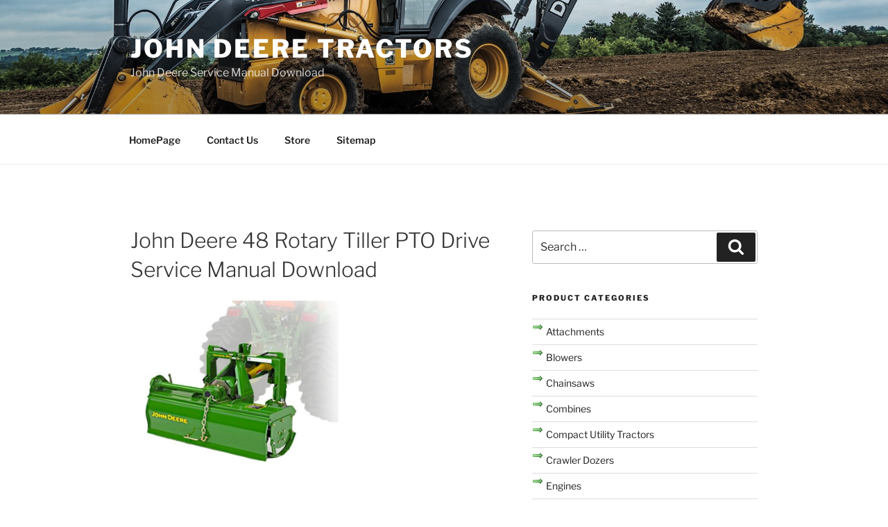

--- FILE ---
content_type: text/javascript
request_url: https://www.deeretractors.org/wp-content/plugins/marketpress-ecommerce-2.9.6.2/marketpress-includes/js/ajax-cart.js?ver=2.9.6.2
body_size: 2305
content:
// AjaxQ jQuery Plugin
// Copyright (c) 2012 Foliotek Inc.
// MIT License
// https://github.com/Foliotek/ajaxq
(function($){var queues={};$.ajaxq=function(qname,opts){if(typeof opts==="undefined"){throw ("AjaxQ: queue name is not provided")}var deferred=$.Deferred(),promise=deferred.promise();promise.success=promise.done;promise.error=promise.fail;promise.complete=promise.always;var clonedOptions=$.extend(true,{},opts);enqueue(function(){var jqXHR=$.ajax.apply(window,[clonedOptions]).always(dequeue);jqXHR.done(function(){deferred.resolve.apply(this,arguments)});jqXHR.fail(function(){deferred.reject.apply(this,arguments)})});return promise;function enqueue(cb){if(!queues[qname]){queues[qname]=[];cb()}else{queues[qname].push(cb)}}function dequeue(){if(!queues[qname]){return}var nextCallback=queues[qname].shift();if(nextCallback){nextCallback()}else{delete queues[qname]}}};$.each(["getq","postq"],function(i,method){$[method]=function(qname,url,data,callback,type){if($.isFunction(data)){type=type||callback;callback=data;data=undefined}return $.ajaxq(qname,{type:method==="postq"?"post":"get",url:url,data:data,success:callback,dataType:type})}});var isQueueRunning=function(qname){return queues.hasOwnProperty(qname)};var isAnyQueueRunning=function(){for(var i in queues){if(isQueueRunning(i)){return true}}return false};$.ajaxq.isRunning=function(qname){if(qname){return isQueueRunning(qname)}else{return isAnyQueueRunning()}};$.ajaxq.clear=function(qname){if(!qname){for(var i in queues){if(queues.hasOwnProperty(i)){delete queues[i]}}}else{if(queues[qname]){delete queues[qname]}}}})(jQuery);

/**** MarketPress Ajax JS *********/
jQuery(document).ready(function($) {
	//empty cart
	function mp_empty_cart() {
		$(document).on('click', 'a.mp_empty_cart', function(e) {
			e.preventDefault();
			
			var answer = confirm(MP_Ajax.emptyCartMsg);
			if (answer) {
				$(this).html('<img src="'+MP_Ajax.imgUrl+'" />');
				$.post(MP_Ajax.ajaxUrl, {action: 'mp-update-cart', empty_cart: 1}, function(data) {
					$("div.mp_cart_widget_content").html(data);
				});
			}
			return false;
		});
	}
	
	//add item to cart
	function mp_cart_listeners() {
		$(document).on('submit', '.mp_buy_form:has(input[name="action"])', function(e) {
			e.preventDefault();
			
			var $formElm = $(this),
					tempHtml = $formElm.html(),
					serializedForm = $formElm.serialize();
			
			$formElm.html('<img src="' + MP_Ajax.imgUrl + '" alt="' + MP_Ajax.addingMsg + '" />');
			
			// we use the AjaxQ plugin here because we need to queue multiple add-to-cart requests http://wp.mu/96f
			$.ajaxq('addtocart', {
				"data" : serializedForm,
				"dataType" : "html",
				"type" : "POST",
				"url" : MP_Ajax.ajaxUrl,
			})
			
			//callback when item is successfully added to cart
			.success(function(data){
				var result = data.split('||', 2);
				if (result[0] == 'error') {
					alert(result[1]);
					$formElm.html(tempHtml);
				} else {
					$formElm.html('<span class="mp_adding_to_cart">' + MP_Ajax.successMsg + '</span>');
					$("div.mp_cart_widget_content").html(result[1]);
					if (result[0] > 0) {
						$formElm.fadeOut(2000, function(){
							$formElm.html(tempHtml).fadeIn('fast');
						});
					} else {
						$formElm.fadeOut(2000, function(){
							$formElm.html('<span class="mp_no_stock">' + MP_Ajax.outMsg + '</span>').fadeIn('fast');
						});
					}
				}
			})
			
			//callback when an error occurs while adding an item to the cart
			.error(function(){
				alert(MP_Ajax.addToCartErrorMsg);
			});
		});
	}
	
	//general store listeners (e.g. pagination, etc)
	function mp_store_listeners(){
		// on next/prev link click, get page number and update products
		$(document).on('click', '#mp_product_nav a', function(e){
			e.preventDefault();
			
			var hrefParts = $(this).attr('href').split('#'),
					qs = parse_query(hrefParts[1]);
			
			console.log($('.mp_product_list_refine').serialize());
			get_and_insert_products($('.mp_product_list_refine').serialize() + '&page=' + qs['page']);
		});
	}

	// get products via ajax, insert into DOM with new pagination links
	function get_and_insert_products(query_string){
		ajax_loading(true);
		$.post(MP_Ajax.ajaxUrl, 'action=get_products_list&' + query_string, function(data) {
			var qs = parse_query(query_string),
					hash = 'product_category=' + qs['product_category'] + '&order=' + $('select[name="order"]').val() + '&page=' + qs['page'];
			
			ajax_loading(false);
			$('#mp_product_nav').remove();
			$('#mp_product_list').first().replaceWith(data.products);
			location.hash = hash;

			// scroll to top of list
			var pos = $('a[name="mp-product-list-top"]').offset();
			$('body,html').animate({ scrollTop: pos.top - 20 });
	  });
	}
	
	// parse querystring into variables
	function parse_query(query_string){
		var vars = [],
				pairs = query_string.split('&');
		
		for ( i = 0; i < pairs.length; i++ ) {
			var tmp = pairs[i].split('=');
			vars[tmp[0]] = tmp[1];
		}
		
		return vars;
	}

	// if the page has been loaded from a bookmark set the current state for select elements
	function update_dropdown_state(query_string){
		var query = parse_query(query_string);
		for(name in query){
			$('select[name="'+name+'"]').val(query[name]);
		}
	}

	// show loading ui when waiting for ajax response
	function ajax_loading(loading){
		$('#mp_product_list .mp_ajax_loading').remove();
		if(loading){
			$('#mp_product_list').prepend('<div class="mp_ajax_loading"></div>');
		}
	}

	// Ajax for products view.
	function mp_ajax_products_list(){
		$('.mp_product_list_refine').show(); // hide for non JS users

		// if hash tag contains a state, update view
		// hash tags are used to store the current state in these situations:
		//	a) when the user views a product and then clicks back
		//	b) viewing the URL from a bookmark
		if( /product_category|order|page/.test(location.hash) ){
				var query_string = location.hash.replace('#', '');
				
				if ( MP_Ajax.productCategory != '' )
					query_string += '&product_category=' + MP_Ajax.productCategory;
				
				var $perPage = $('.mp_list_filter').find('[name="per_page"]');
				if ( $perPage.length )
					query_string += '&per_page=' + $perPage.val();
					
				get_and_insert_products(query_string);
				update_dropdown_state(query_string);
		}

		$(".mp_list_filter select").not('#product-category').change(function(){
				get_and_insert_products( $('.mp_product_list_refine').serialize() );
		});
		
		$('.mp_list_filter').on('change', '#product-category', function(){
			var thehash = location.hash,
			
			thehash = thehash.replace(/page=(\d)*/, 'page=1'); //when changing categories set page=1
			
			window.location.href = MP_Ajax.links[$(this).val()] + thehash;
		});
	}

	//add listeners
	mp_empty_cart();
	mp_cart_listeners();
	mp_store_listeners();

	if( MP_Ajax.showFilters == 1 ){
		mp_ajax_products_list();
	}

});

